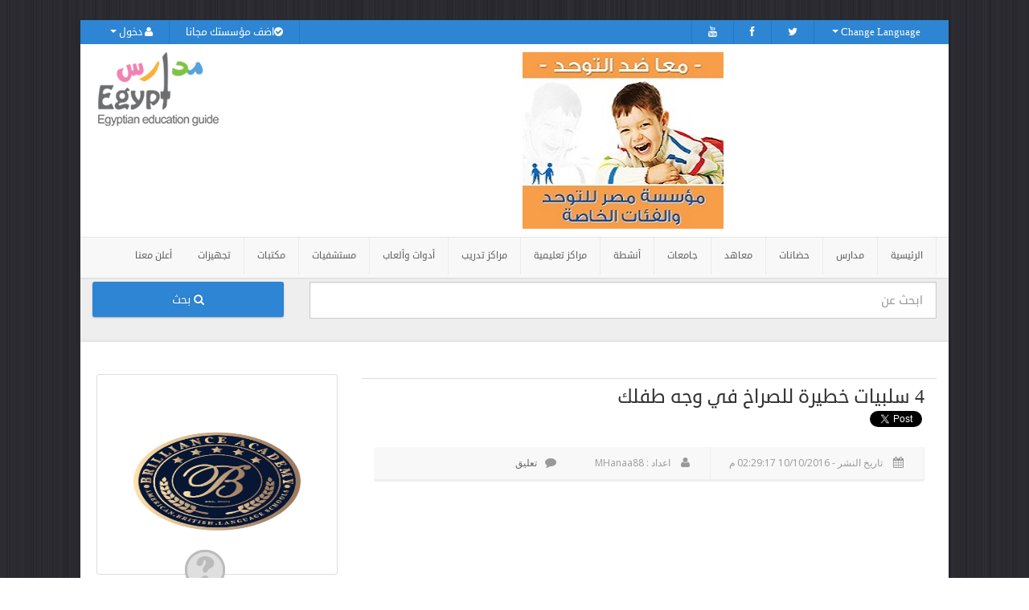

--- FILE ---
content_type: text/html; charset=utf-8
request_url: https://madaresegypt.com/ar/article/5201/-4--%D8%B3%D9%84%D8%A8%D9%8A%D8%A7%D8%AA-%D8%AE%D8%B7%D9%8A%D8%B1%D8%A9-%D9%84%D9%84%D8%B5%D8%B1%D8%A7%D8%AE-%D9%81%D9%8A-%D9%88%D8%AC%D9%87-%D8%B7%D9%81%D9%84%D9%83
body_size: 11201
content:


<!DOCTYPE html>

<html>
<head>

    <!-- for Google adsense -->
    <script async src="//pagead2.googlesyndication.com/pagead/js/adsbygoogle.js"></script>


    <meta property="fb:admins" content="100000587110789,100002204174557,778854333,100008348835380" />
    <meta property="fb:app_id" content="138242422997538" />

    <meta name="ahrefs-site-verification" content="b807c1b10ea139261b34412df7bba0f77407907946fd1fa35eac8cc5f84d5242">

    <script>
  (function(i,s,o,g,r,a,m){i['GoogleAnalyticsObject']=r;i[r]=i[r]||function(){
  (i[r].q=i[r].q||[]).push(arguments)},i[r].l=1*new Date();a=s.createElement(o),
  m=s.getElementsByTagName(o)[0];a.async=1;a.src=g;m.parentNode.insertBefore(a,m)
  })(window,document,'script','//www.google-analytics.com/analytics.js','ga');

  ga('create', 'UA-11118840-1', 'auto');
  ga('send', 'pageview');

</script><meta name="msvalidate.01" content="54B3A36A7DE7596453A6DEED2D84D6FB" />

    <!-- Basic Page Needs
      ================================================== -->
    <meta charset="utf-8">

    <title> 4  سلبيات خطيرة للصراخ في وجه طفلك</title>
        <meta name="description" content="هل تعلمين أن لعصبيتك المفرطة نتائج سلبية وأثارا سيئة على نفسية طفلك ؟ الكثيرات من الأمهات عندما تنتابهن نوبات الغضب لا يفكرون في أبعاد هذا . المزيد..." />

        <meta name="keywords" content="عصبية الأمهات,الطفل العصبى,المشاعر السلبية,الغضب,صراخ" />





    <!-- for Facebook -->

    <meta property="og:title" />
        <meta property="og:image" content="https://images.madaresegypt.com/ArticleImages/images/13948052831.jpg" />
    <meta property="og:url" />
    <meta property="og:description" />
    <!-- for Twitter -->
    <meta name="twitter:card" content="summary" />
    <meta name="og:title" />
    <meta name="og:description" />
    <meta name="og:image" content="https://madaresegypt.com//content/images/300_250MadaresEgypt.jpg" />
    <meta name="og:url" />
    <!--For Google Plus-->
    <meta itemprop="name" />
    <meta itemprop="description" />

    <meta itemprop="audience" content="" />
    <meta itemprop="image" content="https://madaresegypt.com//content/images/300_250MadaresEgypt.jpg" />

    <!-- Mobile Specific Metas"/content/NewStyle/
      ================================================== -->
    <meta name="viewport" content="width=device-width, user-scalable=no, initial-scale=1.0, minimum-scale=1.0, maximum-scale=1.0">
    <meta name="format-detection" content="telephone=no">
    <!-- CSS
      ================================================== -->
    
        <link rel="stylesheet" href="/Content/NewStyle/All_ar.css" media="none" onload="if(media!='all')media='all'">
        <noscript><link rel="stylesheet" href="/Content/NewStyle/All_ar.css"></noscript>

    
    <link rel="stylesheet" href="/content/NewStyle/css/style2-armadaresegypt.css" media="none" onload="if(media!='all')media='all'">
    <noscript><link rel="stylesheet" href="/content/NewStyle/css/style2-armadaresegypt.css"></noscript>



    
    <link rel="stylesheet" href="/content/NewStyle/colors/color10.css" media="none" onload="if(media!='all')media='all'">
    <noscript><link rel="stylesheet" href="/content/NewStyle/colors/color10.css"></noscript>

    
    <link rel="stylesheet" href="/Content/NewStyle/ExtraStyle.css" media="none" onload="if(media!='all')media='all'">
    <noscript><link rel="stylesheet" href="/Content/NewStyle/ExtraStyle.css"></noscript>



    <script src="https://code.jquery.com/jquery-2.1.3.min.js"></script>


    <script type="text/javascript">
            if (typeof jQuery == 'undefined') {
                var e = document.createElement('script');
                e.src = '/Content/NewStyle/js/jquery-2.0.0.min.js';
                e.type = 'text/javascript';
                document.getElementsByTagName("head")[0].appendChild(e);

            }
    </script>

    



</head>
<body class="home boxed">

	
	
    <!--[if lt IE 7]>
        <p class="chromeframe">You are using an outdated browser. <a href="http://browsehappy.com/">Upgrade your browser today</a> or <a href="http://www.google.com/chromeframe/?redirect=true">install Google Chrome Frame</a> to better experience this site.</p>
    <![endif]-->
    <div class="body">


        <!-- Start Site Header -->
        <header class="site-header">
            <div class="top-header hidden-xs">
                <div class="container">
                    <div class="row">
                        <div class="col-md-6 col-sm-6 floatleft">
                            <ul class="horiz-nav pull-left">
                                    <li class="dropdown">
                                        <a data-toggle="dropdown"><i class="fa fa-user"></i> دخول <b class="caret"></b></a>
                                        <ul class="dropdown-menu">
                                            <div class="col-md-12 col-sm-8">
                                                <h5>دخول</h5>
                                                <form method="post" action="/ar/Home/Login">
                                                    <div class="input-group">
                                                        <span class="input-group-addon"><i class="fa fa-user"></i></span>
                                                        <input type="text" name="username" class="form-control" placeholder="اسم المستخدم">
                                                    </div>
                                                    <br>
                                                    <div class="input-group">
                                                        <span class="input-group-addon"><i class="fa fa-lock"></i></span>
                                                        <input type="password" name="password" class="form-control" placeholder="كلمة المرور">
                                                    </div>
                                                    <div class="checkbox">
                                                        <input type="checkbox"> تذكرني دائما!
                                                    </div>
                                                    <button type="submit" class="btn btn-primary">دخول</button>
                                                </form>
                                            </div>
                                        </ul>
                                    </li>


                                <li>
                                    <a href="/ar/home/AddCompany" id="register-link"><i class="fa fa-check-circle"></i>اضف مؤسستك مجانا</a>
                                </li>
                            </ul>
                        </div>
                        <div class="col-md-6 col-sm-6 floatleft">
                            <ul class="horiz-nav pull-right">

                                <li><a href="https://www.youtube.com/user/madaresegypt" target="_blank"><i class="fa fa-youtube"></i></a></li>
                                <li><a href="https://www.facebook.com/School.Nurseries" target="_blank"><i class="fa fa-facebook"></i></a></li>
                                <li><a href="https://twitter.com/madaresegypt" target="_blank"><i class="fa fa-twitter"></i></a></li>

                                <li class="dropdown">
                                    <a data-toggle="dropdown"><i class=""></i> Change Language <b class="caret"></b></a>
                                    <ul class="dropdown-menu">
                                        <li><a href="/en/article/5201/-4--%D8%B3%D9%84%D8%A8%D9%8A%D8%A7%D8%AA-%D8%AE%D8%B7%D9%8A%D8%B1%D8%A9-%D9%84%D9%84%D8%B5%D8%B1%D8%A7%D8%AE-%D9%81%D9%8A-%D9%88%D8%AC%D9%87-%D8%B7%D9%81%D9%84%D9%83">English Language</a></li>

                                    </ul>
                                </li>

                            </ul>
                        </div>
                    </div>
                </div>
            </div>
            <div class="header-wrapper">
                <div class="zone-header zone clearfix">



                    <div class="header-left container-18">

                        <div class="adverisement block">

           <!-- <a href="/ar/Home/AdvRedirect?Code=6831&returnurl=http://www.madaresegypt.com/ar/item/242748/مؤسسة-مصر-للتوحد?ads=text" nofollow> -->
				<a href="http://www.madaresegypt.com/ar/item/242748/مؤسسة-مصر-للتوحد?ads=text" target="_blank" rel="nofollow">
				<img src="https://images.madaresegypt.com/advert/ar/adv_3756_Logo2a3908699-51fb-4756-85c7-8a695d2099fe.jpg"></a>



                        </div>

                    </div>
                    <div class="header-right container-6">

                        <div class="logo block">
                            <a href="/ar"><img src="/content/images/logo_madaresegypt.png"></a>
                            <a href="#" class="visible-sm visible-xs menu-toggle"><i class="fa fa-bars"></i></a>
                        </div>

                    </div>
                </div><!-- end of .zone-header -->
            </div>


            <div class="main-menu-wrapper">
                <div class="container">
                    <div class="row">
                                            <div class="col-md-12">
                                                
                                                <nav class="navigation">

                                                    <ul class="sf-menu">
                                                        <li><a id="HyperLink1" href="/ar">الرئيسية</a></li>
            <li class="">
                <a href="/ar/results/مدارس">
                <span>مدارس</span>
            </a>
            </li>
            <li class="">
                <a href="/ar/results/حضانات">
                <span>حضانات</span>
            </a>
            </li>
            <li class="">
                <a href="/ar/results/معاهد">
                <span>معاهد</span>
            </a>
            </li>
            <li class="">
                <a href="/ar/results/جامعات">
                <span>جامعات</span>
            </a>
            </li>
            <li class="">
                <a href="/ar/results/أنشطة">
                <span>أنشطة</span>
            </a>
            </li>
            <li class="">
                <a href="/ar/results/مراكز-تعليمية">
                <span>مراكز تعليمية</span>
            </a>
            </li>
            <li class="">
                <a href="/ar/results/مراكز-تدريب">
                <span>مراكز تدريب</span>
            </a>
            </li>
            <li class="">
                <a href="/ar/results/أدوات-وألعاب">
                <span>أدوات وألعاب</span>
            </a>
            </li>
            <li class="">
    <a href="http://healtheg.com/ar/results/مستشفيات">
        <span>مستشفيات</span>
    </a>
            </li>
            <li class="">
                <a href="/ar/results/مكتبات">
                <span>مكتبات</span>
            </a>
            </li>
            <li class="">
                <a href="/ar/results/تجهيزات">
                <span>تجهيزات</span>
            </a>
            </li>

                                                        <li><a id="hyperlink_contactus" href="/ar/home/AddCompany">أعلن معنا</a></li>
                                                    </ul>

                                                </nav>
                                            </div>

                    </div>
                </div>
            </div>
        </header>
        <!-- End Site Header -->
        <!-- Start Page Header -->
        <div class="parallax page-header">
            <div class="container">
                <div class="row">
                    <div class="site-search-module">
                        <div class="container">
                            <div class="site-search-module-inside">
                                <form action="/ar/searchresult" id="search_404">
                                    <div class="form-group">
                                        <div class="row">
                                            <div class="col-md-9">
                                                <div class="input-group input-group-lg">
                                                    <input type="text" name="term" class="form-control arabicfont" id="txtFastSearch" placeholder="ابحث عن">
                                                </div>
                                            </div>
                                            <div class="col-md-2">
                                                <button name="Submit" type="submit" value="بحث" id="dd_btnFastSearch" class="btn btn-primary btn-block btn-lg arabicfont"><i class="fa fa-search"></i> بحث</button>
                                            </div>
                                        </div>
                                    </div>
                                </form>
                            </div>
                        </div>
                    </div>
                </div>
            </div>
        </div>
        <!-- End Page Header -->
        <!-- Start Content -->
        <div class="main" role="main">
            <div id="content" class="content full Contrainer20">
                <div class="container">
                    <div class="row">


                        <br />

                        <style>
                            .Dtls {
                                color: white;
                            }
                            .corona-below-headerMain {
                                /*background: #b90404;*/
                                background: #4A89DC!important;
                                color: #fff;
                                text-align: center;
                                font-size: 20px;
                                margin-left:15px;
                                margin-right:15px;
                            }
                            .pb-3, .py-3 {
                                padding-bottom: 1rem !important;
                                padding-top: 1rem !important;
                            }
                            .coronaHead {
                                text-align: center;
                                color: white;
                            }
                        </style>


                        <div class="col-md-8">

                            
                            <div class="navigationBar"></div>
                            






<div class="col-md-12" itemscop itemtype="http://schema.org/Article">

    <header class="single-post-header clearfix">
        <h1 class="post-title arabicfont" itemprop="name"> <a itemprop="url" href="/ar/article/5201/-4--سلبيات-خطيرة-للصراخ-في-وجه-طفلك"> 4  سلبيات خطيرة للصراخ في وجه طفلك</a></h1>
    </header>
    <div>


        <div class="fb-like" data-href="https://madaresegypt.com/ar/article/5201/facebook" data-layout="button_count" data-action="like" data-show-faces="false" data-share="true"></div>
        <a class="twitter-share-button"
           href="https://madaresegypt.com/ar/article/5201/twitter">
            غرد
        </a>



    </div>
    <article class="post-content">
        <div class="post-meta meta-data">
            <span itemprop="datePublished"><i class="fa fa-calendar"></i> تاريخ النشر - 10/10/2016 02:29:17 م</span>
            <span itemprop="publisher"><i class="fa fa-user"></i> اعداد : MHanaa88</span>

            <span><a href="#fb-comments"><i class="fa fa-comment"></i>تعليق</a></span>
        </div>
        <script async src="https://pagead2.googlesyndication.com/pagead/js/adsbygoogle.js"></script>
        <!-- الإعلان ضمن المقال -->
        <ins class="adsbygoogle"
             style="display:inline-block;max-width:700px;width:100%; text-align:center;"
             data-ad-layout="in-article" data
             data-ad-format="fluid"
             data-ad-client="ca-pub-8588190099096169"
             data-ad-slot="4042927226"></ins>
        <script>
            (adsbygoogle = window.adsbygoogle || []).push({});
        </script>


        <div itemprop="articleBody">
            <p dir="rtl" style="text-align:right"><span style="color:#000000"><strong><span style="font-family:traditional arabic,serif"><span style="font-size:18pt"><img alt="4  سلبيات خطيرة للصراخ في وجه طفلك" src="https://images.madaresegypt.com/ArticleImages/images/13948052831.jpg" style="height:367px; margin:10px; width:600px" /><br />
<br />
هل تعلمين أن لعصبيتك المفرطة نتائج سلبية وأثارا سيئة على نفسية طفلك ؟ الكثيرات من الأمهات عندما تنتابهن نوبات الغضب لا </span></span></strong></span></p>

<p dir="rtl" style="text-align:right"><span style="color:#000000"><strong><span style="font-family:traditional arabic,serif"><span style="font-size:18pt">يفكرون في أبعاد هذا الموقف وإطلاق العبارات العنيفة خاصة وإذا صاحبتها إهانة وضرب خاصة وأن الأطفال أكثر إحساسا من </span></span></strong></span></p>

<p dir="rtl" style="text-align:right"><span style="color:#000000"><strong><span style="font-family:traditional arabic,serif"><span style="font-size:18pt">الأشخاص الناضجين ويبدأ في تخزين كل هذه اللحظات في عقله حتى يكبر وتتغير شخصيته ويبدأ تغيير سلوكه إلى الأسوأ ، فالتربية </span></span></strong></span></p>

<p dir="rtl" style="text-align:right"><span style="color:#000000"><strong><span style="font-family:traditional arabic,serif"><span style="font-size:18pt">السليمة لا تتطلب منك أن توجهي نصائح وأوامرك بصوت مرتفع وصراخ حيث أن سيتتطبع بهذا الطبع ويصبح عصبياً مثلك &nbsp;لذلك </span></span></strong></span></p>

<p dir="rtl" style="text-align:right"><span style="color:#000000"><strong><span style="font-family:traditional arabic,serif"><span style="font-size:18pt">عليكي بالهدوء والإتزان عند المعاملة مع أطفالك وأعلمي أن حصاد هذه التربية لم تجنيها اليوم ولكن مستقبلا ، وفي هذه اللحظات </span></span></strong></span></p>

<p dir="rtl" style="text-align:right"><span style="color:#000000"><strong><span style="font-family:traditional arabic,serif"><span style="font-size:18pt">ستفقدي السيطرة على أبنك لأن حينها لم يصبح طفلا وستحتارين في طريقة التعامل معه ، لذلك عليك بمعرفة</span></span></strong></span></p>

<p dir="rtl" style="text-align:right"><strong><span style="font-family:traditional arabic,serif"><span style="font-size:20pt">&nbsp;<span style="color:rgb(255, 0, 102)">النتائج السلبية فى نفسية طفلك نتيجة صراخك وعصبيتك </span></span></span></strong><span style="color:#000000"><strong><span style="font-family:traditional arabic,serif"><span style="font-size:18pt">وهي كالتالي</span></span></strong></span><strong><span dir="LTR"><span style="font-family:traditional arabic,serif"><span style="font-size:18.0pt">&nbsp; :</span></span></span></strong></p>

<p dir="rtl" style="text-align:right">&nbsp;</p>

<p dir="rtl" style="text-align:right"><strong><span style="color:rgb(255, 0, 102)"><span style="font-family:traditional arabic,serif"><span style="font-size:20pt">-</span></span></span></strong><strong><span style="font-family:traditional arabic,serif"><span style="font-size:18pt"> <span style="color:#000000">الطفل في سنينه الأولى يبدأ في تقليد كل ما حوله ، وبالتالي فعندما يشاهدك تصرخين في وجهه حتى يعمل ما تريدين سيتبع هو نفس الطريقة وسيبدأ في تعلم الصراخ حتى يحصل على الشيء الذي يريده</span></span></span></strong><span style="color:#000000"><strong><span dir="LTR"><span style="font-family:traditional arabic,serif"><span style="font-size:18pt"> .</span></span></span></strong></span></p>

<p dir="rtl" style="text-align:right"><strong><span style="color:rgb(255, 0, 102)"><span style="font-family:traditional arabic,serif"><span style="font-size:20pt">-</span></span></span></strong><strong><span style="font-family:traditional arabic,serif"><span style="font-size:18pt"> <span style="color:#000000">ستجدي أن طفلك يبدأ بتجاهل كلامك الموجه له وأنتي في حالة هدوء لأن في إعتقاده بأن الحديث الجاد هو الحديث الذي يصاحبه صراخ مستمر ، لذلك عليك بالتراجع عن أسلوبك الذي يتبعه نتائج سلبية كثيرة</span></span></span></strong><span style="color:#000000"><strong><span dir="LTR"><span style="font-family:traditional arabic,serif"><span style="font-size:18pt"> .</span></span></span></strong></span></p>

<p dir="rtl"><strong><span dir="RTL"><span style="color:#FF0066"><span style="font-family:traditional arabic,serif"><span style="font-size:20.0pt">-</span></span></span></span><span dir="RTL"><span style="font-family:traditional arabic,serif"><span style="font-size:18.0pt"> <span style="color:#000000">ستجعلي طفلك يكره الحديث معك ويكره مناقشتك بشكل عام وستفقدين الفرص التي تجمعك به</span></span></span></span><span style="color:#000000"><span style="font-family:traditional arabic,serif"><span style="font-size:18pt"> .</span></span></span></strong></p>

        </div>

        <script async src="https://pagead2.googlesyndication.com/pagead/js/adsbygoogle.js"></script>
        <!-- الإعلان ضمن المقال -->
        <ins class="adsbygoogle"
             style="display:inline-block;max-width:700px;width:100%; text-align:center;"
             data-ad-layout="in-article"
             data-ad-format="fluid"
             data-ad-client="ca-pub-8588190099096169"
             data-ad-slot="4042927226"></ins>
        <script>
            (adsbygoogle = window.adsbygoogle || []).push({});
        </script>

        <div class="spacer-20"></div>
        <div class="company-info clearfix">

            <div class="company-info-description">

                <div class="breadcrumbs">
                        <span class="otherlinks"><i class="fa fa-tags"></i><a itemprop="url" id="keywords1_Repeater1_HyperLink1_0" title="" href="/ar/Article_KeyWords/2089/عصبية-الأمهات">عصبية الأمهات</a></span>
                        <span class="otherlinks"><i class="fa fa-tags"></i><a itemprop="url" id="keywords1_Repeater1_HyperLink1_0" title="" href="/ar/Article_KeyWords/2095/الطفل-العصبى">الطفل العصبى</a></span>
                        <span class="otherlinks"><i class="fa fa-tags"></i><a itemprop="url" id="keywords1_Repeater1_HyperLink1_0" title="" href="/ar/Article_KeyWords/2122/المشاعر-السلبية">المشاعر السلبية</a></span>
                        <span class="otherlinks"><i class="fa fa-tags"></i><a itemprop="url" id="keywords1_Repeater1_HyperLink1_0" title="" href="/ar/Article_KeyWords/2127/الغضب">الغضب</a></span>
                        <span class="otherlinks"><i class="fa fa-tags"></i><a itemprop="url" id="keywords1_Repeater1_HyperLink1_0" title="" href="/ar/Article_KeyWords/2132/صراخ">صراخ</a></span>




                </div>
            </div>

        </div>
        <div class="spacer-20"></div>
        <div class="company-info clearfix">

            <div class="company-info-description">
                <h5 class="arabicfont">الأقسام</h5>
                <div class="breadcrumbs">
                        <span class="otherlinks"><i class="fa fa-check-square"></i><a title="" href="/ar/Article_Category/3/اخلاقيات-وسلوكيات">اخلاقيات وسلوكيات</a></span>




                </div>
            </div>

        </div>
    </article>

    <div class="spacer-20"></div>
    <div class="keyword-title">
        <h5 class="arabicfont">مقالات مرتبطة</h5>

    </div>
    <div class="filter-search" style="border: solid 1px #CCCCCC;">
        <ul>
                <li><i class="fa fa-tags"></i><a href="/ar/article/11/لمــاذا-يكذب-طفلك-؟">لمــاذا يكذب طفلك ؟</a></li>
                <li><i class="fa fa-tags"></i><a href="/ar/article/15/الحلويات-ومخاطر-تناولها-بكثرة-على-طفلك">الحلويات ومخاطر تناولها بكثرة على طفلك</a></li>
                <li><i class="fa fa-tags"></i><a href="/ar/article/14/الاطفال-والغضب">الاطفال والغضب</a></li>
                <li><i class="fa fa-tags"></i><a href="/ar/article/22/الحركة-المفرطة-عند-الأطفال-(-أسبابها-و-علاجها--)">الحركة المفرطة عند الأطفال ( أسبابها و علاجها  )</a></li>
                <li><i class="fa fa-tags"></i><a href="/ar/article/25/دور-الأب-فى-تربية-الأبناء-">دور الأب فى تربية الأبناء </a></li>
                <li><i class="fa fa-tags"></i><a href="/ar/article/6/الاستعداد-لفترة-الامتحانات">الاستعداد لفترة الامتحانات</a></li>
                <li><i class="fa fa-tags"></i><a href="/ar/article/17/القـــواعــد-الهــامــة-لتعليـم-طفــلك-الاتيكــيت">القـــواعــد الهــامــة لتعليـم طفــلك الاتيكــيت</a></li>
                <li><i class="fa fa-tags"></i><a href="/ar/article/7/الطفل-العنيد">الطفل العنيد</a></li>
                <li><i class="fa fa-tags"></i><a href="/ar/article/12/كيفية-التعامل-مع-نزلات-البرد-والانفلونزا">كيفية التعامل مع نزلات البرد والانفلونزا</a></li>
                <li><i class="fa fa-tags"></i><a href="/ar/article/19/هل-يجب-أن-نعيد-تربية-الآباء-ليقوموا-بدورهم-نحو-أبنائهم-كما-يجب-">هل يجب أن نعيد تربية الآباء ليقوموا بدورهم نحو أبنائهم كما يجب </a></li>

        </ul>
    </div>
    <div>


        <div class="fb-like" data-href="https://madaresegypt.com/ar/article/5201/facebook" data-layout="button_count" data-action="like" data-show-faces="false" data-share="true"></div>
        <a class="twitter-share-button"
           href="https://madaresegypt.com/ar/article/5201/twitter">
            غرد
        </a>
        <a class="g-plus" data-action="share" data-href="https://madaresegypt.com/ar/article/5201/googleplus"></a>


    </div>
</div>







<!--- --->
<div id="fb-root"></div>
<script>
    (function (d, s, id) {
        var js, fjs = d.getElementsByTagName(s)[0];
        if (d.getElementById(id)) return;
        js = d.createElement(s); js.id = id;
        js.src = "//connect.facebook.net/en_US/sdk.js#xfbml=1&appId=1491447924426488&version=v2.0";
        fjs.parentNode.insertBefore(js, fjs);
    }(document, 'script', 'facebook-jssdk'));

</script>





<script src="https://apis.google.com/js/platform.js" async defer></script>
<script>
    !function (d, s, id) { var js, fjs = d.getElementsByTagName(s)[0], p = /^http:/.test(d.location) ? 'http' : 'https'; if (!d.getElementById(id)) { js = d.createElement(s); js.id = id; js.src = p + '://platform.twitter.com/widgets.js'; fjs.parentNode.insertBefore(js, fjs); } }(document, 'script', 'twitter-wjs');
</script>
<h5 class="arabicfont">تعليقات</h5>
<div class="fb-comments" id="fb-comments" data-href="https://madaresegypt.com/ar/article/5201/facebook" data-numposts="5" data-colorscheme="light"></div>



                        </div>
                        <!-- Start Sidebar -->
                        <div class="sidebar right-sidebar col-md-4">
                            <div class="widget sidebar-widget popular-agent">
            <!--<a href="/ar/Home/AdvRedirect?Code=6785&returnurl=http://madaresegypt.com/en/Item/255392/Brilliance-Academy" nofollow  target="_blank">-->
			<a href="https://madaresegypt.com/en/Item/255392/Brilliance-Academy" nofollow target="_blank">
			
            <img data-src="https://images.madaresegypt.com/advert/ar/PNG-01aee82125-43ce-4d93-a508-d7833a6ba3d3.png" alt="Brilliance Academy" class="lazyload img-thumbnail">
           
            </a>

                            </div>
                            <div class="widget sidebar-widget popular-agent">
            <!--<a href="/ar/Home/AdvRedirect?Code=6794&returnurl=http://madaresegypt.com/en/Item/255394/The-International-Montessori-Preschool-(IMP)-" nofollow target="_blank">-->
            <a href="https://madaresegypt.com/en/Item/255394/The-International-Montessori-Preschool-(IMP)-" nofollow target="_blank">
                
                <img data-src="https://images.madaresegypt.com/advert/ar/logof840391a-dd8e-4028-b5ea-411dbde4f426.jpeg" alt="مركز مونتيسورى الدولية" class="lazyload img-thumbnail">
            </a>

                            </div>

                            <div class="widget sidebar-widget featured-properties-widget">
                                <ul>
            <li>
                <div class="row">
                    <div class="col-md-5 col-sm-5 col-xs-5">
                        <!-- <a  class="thumbnail" href="/ar/Home/AdvRedirect?Code=6791&returnurl=http://madaresegypt.com/en/Item/255394/The-International-Montessori-Preschool-(IMP)-" target="_blank" nofollow><img  src="https://images.madaresegypt.com/advert/ar/logoa6a086ea-237e-4d83-8827-1d0f97345a19.jpeg" alt="مركز مونتيسورى الدولية" class="img-thumbnail"></a>-->
						<a class="thumbnail" href="https://madaresegypt.com/en/Item/255394/The-International-Montessori-Preschool-(IMP)-" target="_blank" nofollow>
							<img  data-src="https://images.madaresegypt.com/advert/ar/logoa6a086ea-237e-4d83-8827-1d0f97345a19.jpeg" alt="مركز مونتيسورى الدولية" class="lazyload img-thumbnail">
						</a>
					</div>
                    <div class="col-md-7 col-sm-7 col-xs-7">
                        <!--<strong><a href="/ar/Home/AdvRedirect?Code=6791&returnurl=http://madaresegypt.com/en/Item/255394/The-International-Montessori-Preschool-(IMP)-" target="_blank" nofollow>مركز مونتيسورى الدولية</a></strong>-->
						<strong><a href="https://madaresegypt.com/en/Item/255394/The-International-Montessori-Preschool-(IMP)-" target="_blank" nofollow>مركز مونتيسورى الدولية</a></strong>
                        <div>The International Montessori Preschool (IMP) is a pioneer of the Montessori education philosophy in Egypt. Since first opening its doors in Degla, Maadi, in 1996, IMP has continued to offer an authentic Montessori environment in Egypt and the Middle East.
And as part of the expansion throughout the years, IMP Now offers both -a baby class for infants and a French class.</div>
                        
                    </div>
                </div>
            </li>

                                </ul>

                            </div>
                            <div class="widget sidebar-widget">

                                <div id="divSearchFilters">
                                    <h3 class="arabicfont3">اكثر الكلمات بحثا</h3>
                                    <hr>
    <ul class="unordered">
    
         <li><h4><a href='/ar/Results/حضانات/منتسوري'>منتسوري</a></h4></li> <li><h4><a href='/ar/Results/حضانات/بريسكول'>بريسكول</a></h4></li> <li><h4><a href='/ar/Results/حضانات/تخاطب-وتعديل-سلوك'>تخاطب وتعديل سلوك</a></h4></li> <li><h4><a href='/ar/Results/حضانات/مناهج-دولية'>مناهج دولية</a></h4></li> <li><h4><a href='/ar/Results/حضانات/تعليم-فرنساوي'>تعليم فرنساوي</a></h4></li> <li><h4><a href='/ar/Results/حضانات/جولي-فونكس'>جولي فونكس</a></h4></li> <li><h4><a href='/ar/Results/حضانات/مدرسين-أجانب'>مدرسين أجانب</a></h4></li> <li><h4><a href='/ar/Results/حضانات/التعليم-الترفيهي'>التعليم الترفيهي</a></h4></li> <li><h4><a href='/ar/Results/حضانات/معسكرات-صيفية-وشتوية'>معسكرات صيفية وشتوية</a></h4></li> <li><h4><a href='/ar/Results/حضانات/أنشطة-ما-بعد-المدرسة'>أنشطة ما بعد المدرسة</a></h4></li>
                                </ul>

                                </div>
                                <div id="divSearchFilters">


<div>
      <div class="categories block">
            <div class="block-title">
                <h3>أقسام المقالات</h3>
            </div>
            <ul>
                        <li class="sideFilter">
                            <a data-keyword="1" href="/ar/Article_Category/1/أنظمة-التعليم">
                                أنظمة التعليم
                            </a>
                        </li>
                        <li class="sideFilter">
                            <a data-keyword="1" href="/ar/Article_Category/3/اخلاقيات-وسلوكيات">
                                اخلاقيات وسلوكيات
                            </a>
                        </li>
                        <li class="sideFilter">
                            <a data-keyword="1" href="/ar/Article_Category/4/الصحة-والتغذية">
                                الصحة والتغذية
                            </a>
                        </li>

            </ul>
            
        </div>
    
        <div class="categories block">
            <div class="block-title">
                <h3>كلمات مفتاحية للمقالات</h3>
            </div>
            <ul>
                    <li class="sideFilter">
                        <a data-keyword="1" href="/ar/Article_KeyWords/2099/التوحد">
                            التوحد
                        </a>
                    </li>
                    <li class="sideFilter">
                        <a data-keyword="1" href="/ar/Article_KeyWords/45/مكسبات-النكهة-أو-الطعم">
                            مكسبات النكهة أو الطعم
                        </a>
                    </li>
                    <li class="sideFilter">
                        <a data-keyword="1" href="/ar/Article_KeyWords/2128/العادات-السيئة">
                            العادات السيئة
                        </a>
                    </li>
                    <li class="sideFilter">
                        <a data-keyword="1" href="/ar/Article_KeyWords/1089/السلوك-الإنتقامى">
                            السلوك الإنتقامى
                        </a>
                    </li>
                    <li class="sideFilter">
                        <a data-keyword="1" href="/ar/Article_KeyWords/30/التدخين-السلبي">
                            التدخين السلبي
                        </a>
                    </li>
                    <li class="sideFilter">
                        <a data-keyword="1" href="/ar/Article_KeyWords/2130/المخاوف">
                            المخاوف
                        </a>
                    </li>
                    <li class="sideFilter">
                        <a data-keyword="1" href="/ar/Article_KeyWords/2089/عصبية-الأمهات">
                            عصبية الأمهات
                        </a>
                    </li>
                    <li class="sideFilter">
                        <a data-keyword="1" href="/ar/Article_KeyWords/38/الوجبات-السريعة">
                            الوجبات السريعة
                        </a>
                    </li>
                    <li class="sideFilter">
                        <a data-keyword="1" href="/ar/Article_KeyWords/60/فقدان-الكالسيوم">
                            فقدان الكالسيوم
                        </a>
                    </li>
                    <li class="sideFilter">
                        <a data-keyword="1" href="/ar/Article_KeyWords/1/الجولي-فونكس">
                            الجولي فونكس
                        </a>
                    </li>

            </ul>

        </div>
 
</div>

                                </div>
                            </div>

                        </div>
                    </div>
                </div>

                <div class="container">
                    <div class="row">
                        <div class="col-md-8">

                            <script async src="https://pagead2.googlesyndication.com/pagead/js/adsbygoogle.js"></script>
                            <ins class="adsbygoogle"
                                 style="display:inline-block;max-width:700px;width:100%;"
                                 data-ad-format="fluid"
                                 data-ad-layout-key="-gw-3+1f-3d+2z"
                                 data-ad-client="ca-pub-8588190099096169"
                                 data-ad-slot="3370625994"></ins>
                            <script>
								 (adsbygoogle = window.adsbygoogle || []).push({});
                            </script>

                        </div>



                        <div class="col-md-4 col-sm-4 features-list column">


                        </div>
                    </div>
                </div>

            </div>
            <!-- Start Site Footer -->
            <footer class="site-footer">

                <div class="container">
                    <div class="row">
                        <div class="col-md-6 col-sm-6 footer-widget widget">
                            <h3 class="widgettitle">روابط سريعة</h3>
                            <ul>
                                <li><a href="/ar/Home/About">عن الموقع</a></li>
                                <li><a href="/ar/home/AddCompany">اضف مؤسستك التعليمية مجانا</a></li>

                                <li><a href="/ar/Home/AddCompany">أعلن معنا</a></li>

                            </ul>
                        </div>

                        <div class="col-md-6 col-sm-6 footer-widget widget">
                            <h3 class="widgettitle">تصنيفات</h3>
                            <ul>
            <li class="">
                <a href="/ar/results/مدارس">
                <span>مدارس</span>
            </a>
            </li>
            <li class="">
                <a href="/ar/results/حضانات">
                <span>حضانات</span>
            </a>
            </li>
            <li class="">
                <a href="/ar/results/معاهد">
                <span>معاهد</span>
            </a>
            </li>
            <li class="">
                <a href="/ar/results/جامعات">
                <span>جامعات</span>
            </a>
            </li>
            <li class="">
                <a href="/ar/results/أنشطة">
                <span>أنشطة</span>
            </a>
            </li>
            <li class="">
                <a href="/ar/results/مراكز-تعليمية">
                <span>مراكز تعليمية</span>
            </a>
            </li>
            <li class="">
                <a href="/ar/results/مراكز-تدريب">
                <span>مراكز تدريب</span>
            </a>
            </li>
            <li class="">
                <a href="/ar/results/أدوات-وألعاب">
                <span>أدوات وألعاب</span>
            </a>
            </li>
            <li class="">
    <a href="http://healtheg.com/ar/results/مستشفيات">
        <span>مستشفيات</span>
    </a>
            </li>
            <li class="">
                <a href="/ar/results/مكتبات">
                <span>مكتبات</span>
            </a>
            </li>
            <li class="">
                <a href="/ar/results/تجهيزات">
                <span>تجهيزات</span>
            </a>
            </li>

                            </ul>
                        </div>

                        
                    </div>
                </div>
            </footer>
            <footer class="site-footer-bottom">
                <div class="container">
                    <div class="row">
                        <div class="copyrights-col-left col-md-6 col-sm-6">
                            Copyright ©. All rights reserved. MadaresEgypt.com 2020

                        </div>
                        <div class="copyrights-col-right col-md-6 col-sm-6">
                            <div class="social-icons">
                                <a href="https://www.facebook.com/School.Nurseries" target="_blank"><i class="fa fa-facebook"></i></a>
                                <a href="https://twitter.com/madaresegypt" target="_blank"><i class="fa fa-twitter"></i></a>
                                <a href="/ar/Articles/اخر-المقالات"><i class="fa fa-rss"></i></a>

                            </div>
                        </div>
                    </div>
                </div>
            </footer>
            <!-- End Site Footer -->
            <a id="back-to-top"><i class="fa fa-angle-double-up"></i></a>
        </div>
    </div>
    <!-- ==============Start popup=============== -->
			<div id="modal">
				<div id="heading">

						
					<!--<a href="/ar/Home/AdvRedirect?Code=6788&returnurl=http://madaresegypt.com/ar/Item/234852/مؤسسة-مصر-للتوحد" class="close" style="float: right;margin-top: 4px;" nofollow>-->
					
					<a href="https://madaresegypt.com/ar/Item/234852/مؤسسة-مصر-للتوحد" target="_blank" class="close" style="float: right;margin-top: 4px;" nofollow>		
						<img src="/content/images/cross2.png">
					</a>

				</div>

				<div id="content" style="background-image: url(https://images.madaresegypt.com/advert/ar/logof961fa06-b982-4910-9dad-29eba3978662.jpeg);">
				</div>
			</div>
			<!--jQuery-->
			<script src="/Scripts/jquery.reveal.js"></script>
			<script type="text/javascript">
				$(document).ready(function() {
					//$('#button').click(function(e) {  Button which will activate our modal
					$('#modal').reveal({ // The item which will be opened with reveal
						animation: 'fade',                   // fade, fadeAndPop, none
						animationspeed: 600,                       // how fast animtions are
						closeonbackgroundclick: true,              // if you click background will modal close?
						dismissmodalclass: 'close'    // the class of a button or element that will close an open modal
					});
					return false;
					//});
				});
			</script>


    <!-- ==============End popup=============== -->


    <div id="resultsTopData" style="display: none">


    </div>

    <div id="separatoropData" style="display: none">
		<div class="full_width">
        
    </div>

  
    </div>

                <div id="footerSlideContainer">
                    <div id="footerSlideButton"></div>
                    <div id="footerSlideContent">
                        <div id="footerSlideText">
                            <span></span>
                            <!--<a href="/ar/Home/AdvRedirect?Code=6433&returnurl=http://www.madaresegypt.com/ar/item/242748/مؤسسة-مصر-للتوحد?ads=footer" nofollow>-->
							<a href="http://www.madaresegypt.com/ar/item/242748/مؤسسة-مصر-للتوحد?ads=footer" target="_blank">
                                <img src="https://images.madaresegypt.com/advert/ar/Logo250ce0818-117c-44e4-9ff8-3f466febdbd1465c969a-2303-4789-8b55-854680063aac.jpg" />

                            </a>
                        </div>
                    </div>
                </div>



    

    <!-- Contact -->
    
    <link rel="stylesheet" href="https://fonts.googleapis.com/css?family=Signika+Negative:400,600|Nunito:400,700,300" media="none" onload="if(media!='all')media='all'">
    <noscript><link rel="stylesheet" href="https://fonts.googleapis.com/css?family=Signika+Negative:400,600|Nunito:400,700,300"></noscript>



        <script async src="/Content/NewStyle/alljs_ar.js"></script>



    

    <script>

    function showmoreCity(divCities, btn) {
        $('#' + divCities).show();

    }
    $(document).ready(function () {
        $('#moreCities').click(function () {
            if ($('#showmoreCities').css('display') == 'none' || $('#showmoreCities').css("visibility") == "hidden") {

            //if ($('#showmoreCities').attr("style") == "display: none;") {
                $('#showmoreCities').show();
                $(this).html('القليل');
            }
            else {
                $('#showmoreCities').hide();
                $(this).html('المزيد');
            }
        });
        $('#moreTags').click(function () {
            if ($('#showmoreTags').attr("style") == "display: none;") {
                $('#showmoreTags').show();
                $(this).html('القليل');
            }
            else {
                $('#showmoreTags').hide();
                $(this).html('المزيد');
            }
        });

        var $container = $('#portfolio-container')
        // initialize Isotope
        $container.isotope({
            // options...
            resizable: false, // disable normal resizing
            layoutMode: 'fitRows',
            itemSelector: '.element3',
            animationEngine: 'best-available',

            // set columnWidth to a percentage of container width
            masonry: { columnWidth: $container.width() / 5 }
        });

        // update columnWidth on window resize
        $(window).smartresize(function () {
            $container.isotope({
                // update columnWidth to a percentage of container width
                masonry: { columnWidth: $container.width() / 5 }
            });
        });
        $container.imagesLoaded(function () {

            $container.isotope({
                // options...
            });
        });

        $('#portfolio-filter a').click(function () {
            var selector = $(this).attr('data-filter');
            $container.isotope({ filter: selector });
            return false;
        });
    });
    </script>

    

    <script type="text/javascript">
        // Use 'jQuery(function($) {' for inside WordPress blogs (without quotes)
        $(function () {
            var open = false;
            $('#footerSlideButton').click(function () {
                if (open === false) {
                    $('#footerSlideContent').animate({ height: '250px' });
                    $(this).css('backgroundPosition', 'bottom left');
                    open = true;
                } else {
                    $('#footerSlideContent').animate({ height: '0px' });
                    $(this).css('backgroundPosition', 'top left');
                open = false;
                }
        });
            $('#footerSlideButton').click();
        });


    </script>



    <script type="text/ecmascript">

     $(document).ready(function () {
          $(function() {

            //on load
            hideDiv();
            //on resize
            $(window).resize(function(){
                hideDiv();
            });

            var cache = {};
            $( "#txtFastSearch" )
                .autocomplete({
                    minLength: 3,
                    source: function( request, response ) {
                        var term = request.term;
                        if ( term in cache ) {
                            response( cache[ term ] );
                            return;
                        }

                        $.post( "/search/ar/", request, function( data, status, xhr ) {
                            cache[ term ] = data;
                            response( data );
                        });
                    },
                    select: function( event, ui ) {
                        window.location.href = ui.item.link;
                    }
                }).data( "ui-autocomplete" )._renderItem = function( ul, item ) {
                    return $( "<li></li>" )
                        .data( "ui-autocomplete-item", item )
                        .append( "<a>"+ item.label + "</a>" )
                        .appendTo( ul )  ;
                };
        });

            function hideDiv () {

                var screen = $(window)

                if (window.innerWidth < 1366) {
                    $("#rightbgads").hide();
                    $("#leftbgads").hide();
                }
                else {
                    $("#rightbgads").show();
                    $("#leftbgads").show();
                }


            };
    })
        //run on document load and on window resize


    </script>
    
    <script>
        !function (d, s, id) { var js, fjs = d.getElementsByTagName(s)[0], p = /^http:/.test(d.location) ? 'http' : 'https'; if (!d.getElementById(id)) { js = d.createElement(s); js.id = id; js.src = p + '://platform.twitter.com/widgets.js'; fjs.parentNode.insertBefore(js, fjs); } }(document, 'script', 'twitter-wjs');
    </script>



    <script type="text/javascript">

        $(document).ready(function () {
            [].forEach.call(document.querySelectorAll('.adsbygoogle'), function () {
                (adsbygoogle = window.adsbygoogle || []).push({});
            });

        });
    </script>
    <div class="modal fade wide" id="Item_EditModal" tabindex="-1" role="basic" aria-hidden="false">
    <div class="modal-dialog" style="width:95% !important;">
        <div class="modal-content" id="Item_EditModalcontent">







        </div>



        <!-- /.modal-content -->
    </div>
    <!-- /.modal-dialog -->
</div>

    <!--Start of Tawk.to Script-->
    <script type="text/javascript">
        var Tawk_API=Tawk_API||{}, Tawk_LoadStart=new Date();
        (function(){
        var s1=document.createElement("script"),s0=document.getElementsByTagName("script")[0];
        s1.async=true;
        s1.src='https://embed.tawk.to/5d5be52eeb1a6b0be608678f/default';
        s1.charset='UTF-8';
        s1.setAttribute('crossorigin','*');
        s0.parentNode.insertBefore(s1,s0);
        })();
    </script>
    <!--End of Tawk.to Script-->

    <script src="/Scripts/lazysizes.min.js" async></script>

<script defer src="https://static.cloudflareinsights.com/beacon.min.js/vcd15cbe7772f49c399c6a5babf22c1241717689176015" integrity="sha512-ZpsOmlRQV6y907TI0dKBHq9Md29nnaEIPlkf84rnaERnq6zvWvPUqr2ft8M1aS28oN72PdrCzSjY4U6VaAw1EQ==" data-cf-beacon='{"version":"2024.11.0","token":"1b732ba5bc784769a9a31c51cdea40b1","r":1,"server_timing":{"name":{"cfCacheStatus":true,"cfEdge":true,"cfExtPri":true,"cfL4":true,"cfOrigin":true,"cfSpeedBrain":true},"location_startswith":null}}' crossorigin="anonymous"></script>
</body>
</html>


--- FILE ---
content_type: text/html; charset=utf-8
request_url: https://accounts.google.com/o/oauth2/postmessageRelay?parent=https%3A%2F%2Fmadaresegypt.com&jsh=m%3B%2F_%2Fscs%2Fabc-static%2F_%2Fjs%2Fk%3Dgapi.lb.en.OE6tiwO4KJo.O%2Fd%3D1%2Frs%3DAHpOoo_Itz6IAL6GO-n8kgAepm47TBsg1Q%2Fm%3D__features__
body_size: 162
content:
<!DOCTYPE html><html><head><title></title><meta http-equiv="content-type" content="text/html; charset=utf-8"><meta http-equiv="X-UA-Compatible" content="IE=edge"><meta name="viewport" content="width=device-width, initial-scale=1, minimum-scale=1, maximum-scale=1, user-scalable=0"><script src='https://ssl.gstatic.com/accounts/o/2580342461-postmessagerelay.js' nonce="jZELNupqq0_b4mO_8H8hUw"></script></head><body><script type="text/javascript" src="https://apis.google.com/js/rpc:shindig_random.js?onload=init" nonce="jZELNupqq0_b4mO_8H8hUw"></script></body></html>

--- FILE ---
content_type: text/html; charset=utf-8
request_url: https://www.google.com/recaptcha/api2/aframe
body_size: 269
content:
<!DOCTYPE HTML><html><head><meta http-equiv="content-type" content="text/html; charset=UTF-8"></head><body><script nonce="ecyhLBzFtMzgwXJSjJ-HYw">/** Anti-fraud and anti-abuse applications only. See google.com/recaptcha */ try{var clients={'sodar':'https://pagead2.googlesyndication.com/pagead/sodar?'};window.addEventListener("message",function(a){try{if(a.source===window.parent){var b=JSON.parse(a.data);var c=clients[b['id']];if(c){var d=document.createElement('img');d.src=c+b['params']+'&rc='+(localStorage.getItem("rc::a")?sessionStorage.getItem("rc::b"):"");window.document.body.appendChild(d);sessionStorage.setItem("rc::e",parseInt(sessionStorage.getItem("rc::e")||0)+1);localStorage.setItem("rc::h",'1767470319290');}}}catch(b){}});window.parent.postMessage("_grecaptcha_ready", "*");}catch(b){}</script></body></html>

--- FILE ---
content_type: text/plain
request_url: https://www.google-analytics.com/j/collect?v=1&_v=j102&a=1208064264&t=pageview&_s=1&dl=https%3A%2F%2Fmadaresegypt.com%2Far%2Farticle%2F5201%2F-4--%25D8%25B3%25D9%2584%25D8%25A8%25D9%258A%25D8%25A7%25D8%25AA-%25D8%25AE%25D8%25B7%25D9%258A%25D8%25B1%25D8%25A9-%25D9%2584%25D9%2584%25D8%25B5%25D8%25B1%25D8%25A7%25D8%25AE-%25D9%2581%25D9%258A-%25D9%2588%25D8%25AC%25D9%2587-%25D8%25B7%25D9%2581%25D9%2584%25D9%2583&ul=en-us%40posix&dt=4%20%D8%B3%D9%84%D8%A8%D9%8A%D8%A7%D8%AA%20%D8%AE%D8%B7%D9%8A%D8%B1%D8%A9%20%D9%84%D9%84%D8%B5%D8%B1%D8%A7%D8%AE%20%D9%81%D9%8A%20%D9%88%D8%AC%D9%87%20%D8%B7%D9%81%D9%84%D9%83&sr=1280x720&vp=1280x720&_u=IEBAAEABAAAAACAAI~&jid=381618179&gjid=1243327785&cid=460616019.1767470316&tid=UA-11118840-1&_gid=1462055334.1767470316&_r=1&_slc=1&z=1208631623
body_size: -451
content:
2,cG-SV2MVXLM21